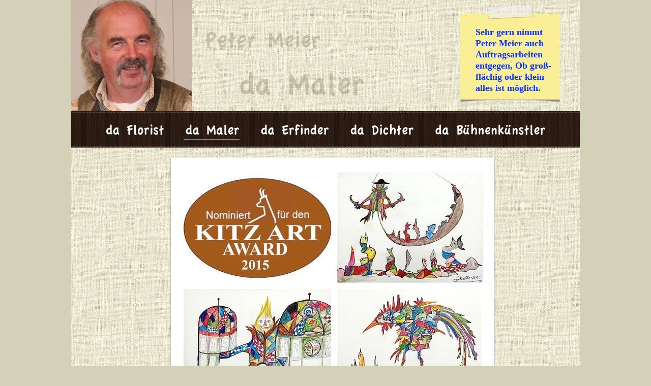

--- FILE ---
content_type: text/html
request_url: http://petermeier.info/web/da_Maler.html
body_size: 4739
content:
<?xml version="1.0" encoding="UTF-8"?>
<!DOCTYPE html PUBLIC "-//W3C//DTD XHTML 1.0 Transitional//EN" "http://www.w3.org/TR/xhtml1/DTD/xhtml1-transitional.dtd">


<html xmlns="http://www.w3.org/1999/xhtml" xml:lang="de" lang="de">
  <head>
    <meta http-equiv="Content-Type" content="text/html; charset=UTF-8" />
    <meta name="Generator" content="iWeb 3.0.4" />
    <meta name="iWeb-Build" content="local-build-20200713" />
    <meta http-equiv="X-UA-Compatible" content="IE=EmulateIE7" />
    <meta name="viewport" content="width=1000" />
    <title>da Maler</title>
    <link rel="stylesheet" type="text/css" media="screen,print" href="da_Maler_files/da_Maler.css" />
    <!--[if lt IE 8]><link rel='stylesheet' type='text/css' media='screen,print' href='da_Maler_files/da_MalerIE.css'/><![endif]-->
    <!--[if gte IE 8]><link rel='stylesheet' type='text/css' media='screen,print' href='Media/IE8.css'/><![endif]-->
    <script type="text/javascript" src="Scripts/iWebSite.js"></script>
    <script type="text/javascript" src="Scripts/iWebImage.js"></script>
    <script type="text/javascript" src="Scripts/Widgets/SharedResources/WidgetCommon.js"></script>
    <script type="text/javascript" src="Scripts/Widgets/Navbar/navbar.js"></script>
    <script type="text/javascript" src="da_Maler_files/da_Maler.js"></script>
  </head>
  <body style="background: rgb(211, 209, 183); margin: 0pt; " onload="onPageLoad();" onunload="onPageUnload();">
    <div style="text-align: center; ">
      <div style="margin-bottom: 0px; margin-left: auto; margin-right: auto; margin-top: 0px; overflow: hidden; position: relative; word-wrap: break-word;  text-align: left; width: 1000px; " id="body_content">
        <div style="background: transparent url(da_Maler_files/bg.png) repeat scroll top left; width: 1000px; ">
          <div style="float: left; margin-left: 0px; position: relative; width: 1000px; z-index: 0; " id="nav_layer">
            <div style="height: 0px; line-height: 0px; " class="bumper"> </div>
            <div style="clear: both; height: 0px; line-height: 0px; " class="spacer"> </div>
          </div>
          <div style="height: 329px; margin-left: 0px; position: relative; width: 1000px; z-index: 10; " id="header_layer">
            <div style="height: 0px; line-height: 0px; " class="bumper"> </div>
            <div style="height: 73px; width: 1043px;  height: 73px; left: -22px; position: absolute; top: 219px; width: 1043px; z-index: 1; " class="tinyText style_SkipStroke stroke_0">
              <img src="da_Maler_files/navbarBg.jpg" alt="" style="border: none; height: 73px; width: 1043px; " />
            </div>
            


            <div style="height: 22px; width: 862px;  height: 22px; left: 69px; position: absolute; top: 244px; width: 862px; z-index: 1; " class="tinyText style_SkipStroke stroke_0">
              <img src="da_Maler_files/droppedImage.png" alt="" style="border: none; height: 22px; width: 863px; " />
            </div>
            


            <div style="height: 1px; width: 110px;  height: 1px; left: 221px; position: absolute; top: 274px; width: 110px; z-index: 1; " class="tinyText">
              <div style="position: relative; width: 110px; ">
                <img src="da_Maler_files/shapeimage_1.png" alt="" style="height: 1px; left: 0px; position: absolute; top: 0px; width: 110px; " />
              </div>
            </div>
            


            <div style="height: 33px; width: 224px;  height: 33px; left: 265px; position: absolute; top: 61px; width: 224px; z-index: 1; " class="tinyText style_SkipStroke_1 stroke_0" id="id1">
              <img src="da_Maler_files/droppedImage_1.png" alt="" style="border: none; height: 34px; width: 224px; " />
            </div>
            


            <div style="height: 169px; width: 196px;  height: 169px; left: 765px; position: absolute; top: 27px; width: 196px; z-index: 1; " class="tinyText stroke_1">
              <div style="position: relative; width: 196px; ">
                <img src="da_Maler_files/shapeimage_2.png" alt="" style="height: 169px; left: 0px; position: absolute; top: 0px; width: 196px; " />
              </div>
            </div>
            


            <div class="tinyText" style="height: 35px; left: 67px; position: absolute; top: 235px; width: 117px; z-index: 1; ">
              <img usemap="#map1" id="shapeimage_3" src="da_Maler_files/shapeimage_3.png" style="border: none; height: 41px; left: -3px; position: absolute; top: -3px; width: 123px; z-index: 1; " alt="" title="" /><map name="map1" id="map1"><area href="da_Florist.html" title="da_Florist.html" alt="da_Florist.html" coords="3, 3, 120, 38" /></map>
            </div>
            


            <div class="tinyText" style="height: 35px; left: 219px; position: absolute; top: 236px; width: 117px; z-index: 1; ">
              <img usemap="#map2" id="shapeimage_4" src="da_Maler_files/shapeimage_4.png" style="border: none; height: 41px; left: -3px; position: absolute; top: -3px; width: 123px; z-index: 1; " alt="" title="" /><map name="map2" id="map2"></map>
            </div>
            


            <div class="tinyText" style="height: 35px; left: 368px; position: absolute; top: 237px; width: 145px; z-index: 1; ">
              <img usemap="#map3" id="shapeimage_5" src="da_Maler_files/shapeimage_5.png" style="border: none; height: 41px; left: -3px; position: absolute; top: -3px; width: 151px; z-index: 1; " alt="" title="" /><map name="map3" id="map3"><area href="da_Erfinder.html" title="da_Erfinder.html" alt="da_Erfinder.html" coords="3, 3, 148, 38" /></map>
            </div>
            


            <div class="tinyText" style="height: 35px; left: 544px; position: absolute; top: 238px; width: 131px; z-index: 1; ">
              <img usemap="#map4" id="shapeimage_6" src="da_Maler_files/shapeimage_6.png" style="border: none; height: 41px; left: -3px; position: absolute; top: -3px; width: 137px; z-index: 1; " alt="" title="" /><map name="map4" id="map4"><area href="da_Dichter.html" title="da_Dichter.html" alt="da_Dichter.html" coords="3, 3, 134, 38" /></map>
            </div>
            


            <div class="tinyText" style="height: 35px; left: 710px; position: absolute; top: 239px; width: 223px; z-index: 1; ">
              <img usemap="#map5" id="shapeimage_7" src="da_Maler_files/shapeimage_7.png" style="border: none; height: 41px; left: -3px; position: absolute; top: -3px; width: 229px; z-index: 1; " alt="" title="" /><map name="map5" id="map5"><area href="da_Buhnenkunstler.html" title="da_Buhnenkunstler.html" alt="da_Buhnenkunstler.html" coords="3, 3, 226, 38" /></map>
            </div>
            


            <div id="id2" style="height: 140px; left: 791px; position: absolute; top: 48px; width: 164px; z-index: 1; " class="style_SkipStroke_2 shape-with-text">
              <div class="text-content graphic_textbox_layout_style_default_External_164_140" style="padding: 0px; ">
                <div class="graphic_textbox_layout_style_default">
                  <p style="padding-top: 0pt; " class="paragraph_style">Sehr gern nimmt<br /></p>
                  <p class="paragraph_style">Peter Meier auch<br /></p>
                  <p class="paragraph_style">Auftragsarbeiten entgegen, Ob groß-flächig oder klein<br /></p>
                  <p style="padding-bottom: 0pt; " class="paragraph_style">alles ist möglich.</p>
                </div>
              </div>
            </div>
            


            <div style="height: 240px; width: 240px;  height: 240px; left: -2px; position: absolute; top: -21px; width: 240px; z-index: 1; " class="tinyText style_SkipStroke stroke_0">
              <img src="da_Maler_files/IMG_0225_1_face0.jpg" alt="" style="border: none; height: 240px; width: 240px; " />
            </div>
          </div>
          <div style="margin-left: 0px; position: relative; width: 1000px; z-index: 5; " id="body_layer">
            <div style="height: 0px; line-height: 0px; " class="bumper"> </div>
            <div style="height: 185px; width: 383px;  height: 185px; left: 556px; position: absolute; top: 785px; width: 383px; z-index: 1; " class="tinyText stroke_2">
              <div style="position: relative; width: 383px; ">
                <img src="da_Maler_files/shapeimage_8.png" alt="" style="height: 185px; left: 0px; position: absolute; top: 0px; width: 383px; " />
              </div>
            </div>
            


            <div id="id3" style="height: 158px; left: 543px; position: absolute; top: 609px; width: 408px; z-index: 1; " class="style_SkipStroke_3 shape-with-text">
              <div class="text-content style_External_408_158" style="padding: 0px; ">
                <div class="style">
                  <p style="padding-top: 0pt; " class="paragraph_style_1">Ich möchte auch einem Japaner oder Schweden - also auch Menschen die ich sprachlich nicht erreichen kann, etwas vermitteln.<br /></p>
                  <p class="paragraph_style_1">Phantasievolle und farbenfrohe Naturlandschaften.<br /></p>
                  <p class="paragraph_style_1">Eindrücke die sich im Laufe eines Lebens in mir gespeichert haben drängen nach aussen und finden sich auf Karton oder Leinwand wieder.<br /></p>
                </div>
              </div>
            </div>
            


            <div style="height: 379px; width: 383px;  height: 379px; left: 85px; position: absolute; top: 594px; width: 383px; z-index: 1; " class="tinyText stroke_3">
              <div style="position: relative; width: 383px; ">
                <img src="da_Maler_files/shapeimage_9.png" alt="" style="height: 379px; left: 0px; position: absolute; top: 0px; width: 383px; " />
              </div>
            </div>
            


            <div style="height: 47px; width: 242px;  height: 47px; left: 332px; position: absolute; top: -187px; width: 242px; z-index: 1; " class="tinyText style_SkipStroke_1 stroke_0" id="id4">
              <img src="da_Maler_files/droppedImage_2.png" alt="" style="border: none; height: 47px; width: 243px; " />
            </div>
            


            <div id="id5" style="height: 522px; left: 95px; position: absolute; top: 1422px; width: 460px; z-index: 1; " class="style_SkipStroke_3 shape-with-text">
              <div class="text-content style_External_460_522" style="padding: 0px; ">
                <div class="style">
                  <p style="padding-top: 0pt; " class="paragraph_style_2">Seit über 30 Jahren zeigt Peter Meier seine Werke in Ausstellungen und Galerien.<br /></p>
                  <p class="paragraph_style_2">Seine Bilder waren in Banken, Rathäusern, dem Amerikahaus in München, im Kunstverein Ebersberg und Trudering sowie in verschiedenen Arztpraxen ausgestellt. <br /><br /><span class="style_1">Eine neue Idee ist seine &quot; WanDDerBilderGalerie&quot;.</span><br /></p>
                  <p class="paragraph_style_2">Bilder auf Wanderschaft von einem leerstehenden Laden zum nächsten.<br /></p>
                  <p class="paragraph_style_2"><br /></p>
                  <p class="paragraph_style_2">Die <span class="style_1">Wandderbildergalerie</span> ist zur Zeit <span style="line-height: 18px; " class="style_2">in </span><span style="line-height: 18px; " class="style_3">Baldham</span><span style="line-height: 18px; " class="style_2"> im </span><span style="line-height: 18px; " class="style_3">Rossini-Zentrum</span><span style="line-height: 18px; " class="style_2"><br /></span></p>
                  <p class="paragraph_style_3"><span style="line-height: 18px; " class="style_2"><br />Besuchstermine vereinbaren Sie unter:<br />Tel. </span><span style="line-height: 23px; " class="style_4">0176-20579221</span><span style="line-height: 18px; " class="style_2"> oder  </span><span style="line-height: 23px; " class="style_4">08106 / 32815</span><span style="line-height: 18px; " class="style_2"><br /><br /></span></p>
                  <p class="paragraph_style_2">Ausgestellt sind über 200 Bilder von Peter Meier die in einem Zeitraum von 35 Jahren in verschiedenen Maltechniken entstanden sind.<span style="line-height: 18px; " class="style_5"><br /></span></p>
                </div>
              </div>
            </div>
            


            <div style="height: 300px; width: 853px;  height: 300px; left: 87px; position: absolute; top: 1065px; width: 853px; z-index: 1; " class="tinyText stroke_4">
              <div style="position: relative; width: 853px; ">
                <img src="da_Maler_files/shapeimage_10.png" alt="" style="height: 300px; left: 0px; position: absolute; top: 0px; width: 853px; " />
              </div>
            </div>
            


            <div style="height: 112px; width: 200px;  height: 112px; left: 647px; position: absolute; top: 1610px; width: 200px; z-index: 1; " class="tinyText style_SkipStroke_4 stroke_5">
              <a href="http://www.petermeier.info/web/Media/artikel-3.jpg" title="http://www.petermeier.info/web/Media/artikel-3.jpg" onclick="window.open(this.href); return false;" onkeypress="window.open(this.href); return false;"><img src="da_Maler_files/artikel-3-klein.jpg" alt="" style="border: none; height: 112px; width: 200px; " /></a>
            </div>
            


            <div style="height: 122px; width: 300px;  height: 122px; left: 597px; position: absolute; top: 1423px; width: 300px; z-index: 1; " class="tinyText style_SkipStroke_4 stroke_6">
              <a href="http://www.petermeier.info/web/Media/artikel-2.jpg" title="http://www.petermeier.info/web/Media/artikel-2.jpg" onclick="window.open(this.href); return false;" onkeypress="window.open(this.href); return false;"><img src="da_Maler_files/artikel-2-klein.jpg" alt="" style="border: none; height: 122px; width: 300px; " /></a>
            </div>
            


            <div style="height: 159px; width: 200px;  height: 159px; left: 414px; position: absolute; top: 1815px; width: 200px; z-index: 1; " class="tinyText style_SkipStroke_4 stroke_7">
              <a href="http://www.petermeier.info/web/Media/artikel-1.jpg" title="http://www.petermeier.info/web/Media/artikel-1.jpg" onclick="window.open(this.href); return false;" onkeypress="window.open(this.href); return false;"><img src="da_Maler_files/artikel-1-klein.jpg" alt="" style="border: none; height: 159px; width: 200px; " /></a>
            </div>
            


            <div style="height: 168px; width: 200px;  height: 168px; left: 681px; position: absolute; top: 1789px; width: 200px; z-index: 1; " class="tinyText style_SkipStroke_4 stroke_8">
              <a href="http://www.petermeier.info/web/Media/artikel-5.jpg" title="http://www.petermeier.info/web/Media/artikel-5.jpg" onclick="window.open(this.href); return false;" onkeypress="window.open(this.href); return false;"><img src="da_Maler_files/artikel-5-klein.jpg" alt="" style="border: none; height: 168px; width: 200px; " /></a>
            </div>
            


            <div style="height: 190px; width: 200px;  height: 190px; left: 101px; position: absolute; top: 1799px; width: 200px; z-index: 1; " class="tinyText style_SkipStroke_4 stroke_9">
              <a href="http://www.petermeier.info/web/Media/artikel-4.jpg" title="http://www.petermeier.info/web/Media/artikel-4.jpg" onclick="window.open(this.href); return false;" onkeypress="window.open(this.href); return false;"><img src="da_Maler_files/artikel-4-klein.jpg" alt="" style="border: none; height: 190px; width: 200px; " /></a>
            </div>
            


            <div style="height: 478px; width: 618px;  height: 478px; left: 205px; position: absolute; top: -8px; width: 618px; z-index: 1; " class="tinyText style_SkipStroke_5 stroke_10">
              <img src="da_Maler_files/kitz-award-2015.jpg" alt="" style="border: none; height: 478px; width: 618px; " />
            </div>
            


            <div style="height: 8px; width: 470px;  height: 1px; left: 279px; position: absolute; top: 529px; width: 470px; z-index: 1; " class="tinyText shadow_0">
              <div style="position: relative; width: 470px; ">
                <img src="da_Maler_files/shapeimage_11.png" alt="" style="height: 8px; left: 0px; margin-left: 1px; margin-top: -4px; position: absolute; top: 0px; width: 468px; " />
              </div>
            </div>
            <div style="height: 1944px; line-height: 1944px; " class="spacer"> </div>
          </div>
          <div style="height: 185px; margin-left: 0px; position: relative; width: 1000px; z-index: 15; " id="footer_layer">
            <div style="height: 0px; line-height: 0px; " class="bumper"> </div>
            <div style="height: 53px; width: 1001px;  height: 53px; left: 0px; position: absolute; top: 64px; width: 1001px; z-index: 1; " class="tinyText stroke_0">
              <div style="position: relative; width: 1001px; ">
                <img src="da_Maler_files/shapeimage_12.png" alt="" style="height: 53px; left: 0px; position: absolute; top: 0px; width: 1001px; " />
              </div>
            </div>
            


            <div id="id6" style="height: 72px; left: 0px; position: absolute; top: 116px; width: 1258px; z-index: 1; " class="style_SkipStroke_6 shape-with-text">
              <div class="text-content graphic_shape_layout_style_default_External_1258_72" style="padding: 0px; ">
                <div class="graphic_shape_layout_style_default"></div>
              </div>
            </div>
            


            <div id="id7" style="height: 23px; left: 695px; position: absolute; top: 83px; width: 292px; z-index: 1; " class="style_SkipStroke_2 shape-with-text">
              <div class="text-content graphic_textbox_layout_style_default_External_292_23" style="padding: 0px; ">
                <div class="graphic_textbox_layout_style_default">
                  <p style="padding-bottom: 0pt; padding-top: 0pt; " class="paragraph_style_4">© Peter Meier, Vaterstetten 2016</p>
                </div>
              </div>
            </div>
            <div style="height: 1px; line-height: 1px; " class="tinyText"> </div>
            <div class="com-apple-iweb-widget-navbar flowDefining" id="widget0" style="margin-left: 8px; margin-top: 80px; opacity: 1.00; position: relative; width: 716px; z-index: 1; ">
    
              <div id="widget0-navbar" class="navbar">

      
                <div id="widget0-bg" class="navbar-bg">

        
                  <ul id="widget0-navbar-list" class="navbar-list">
 <li></li> 
</ul>
                  
      
</div>
                
    
</div>
            </div>
            <script type="text/javascript"><!--//--><![CDATA[//><!--
new NavBar('widget0', 'Scripts/Widgets/Navbar', 'Scripts/Widgets/SharedResources', '.', {"path-to-root": "", "navbar-css": " .navbar {  \n  \tfont-family: Arial, 'Lucida Grande', sans-serif; \n  \tfont-size: 11px; \n \tfont-weight: bold; \n \tcolor: #000; \n \tline-height: 28px;\n \tbackground-image: url(da_Maler_files\/bg_nav.png);\n \tbackground-position: top left;\n \tbackground-repeat: no-repeat;\n } \n \n .navbar-bg { \n  \ttext-align: left; } \n\n .navbar-bg ul { \n  \tmargin: 0px 40px 0px 40px; \n  \tlist-style: none;\n \tpadding: 0px; \n } \n\n\n li { \n \tlist-style-type: none;\n \tdisplay: inline;\n \tpadding: 0px;\n \tmargin: 0px;\n } \n\n\n li a { \n \ttext-decoration: none;\n \tpadding: 8px;\n \tcolor: #000;\n } \n\n li a:visited { \n \ttext-decoration: none;\n \tcolor: #000;\n } \n\n li a:hover \r { \r \n  \tcolor: #000;\n \ttext-decoration: none;\r \tbackground-image: url(da_Maler_files\/bg_navHover.png);\n \tbackground-position: top left;\n \tbackground-repeat: repeat-x;\n } \n\n\n li.current-page a\r { \r \tpadding: 8px;\n \t color: #FFFFFF;\n \tbackground-image: url(da_Maler_files\/bg_navSelected.png);\n \tbackground-position: top left;\n \tbackground-repeat: repeat-x;\n \ttext-decoration: none;\r } li.current-page a:hover\r { \r \tpadding: 8px;\n \t color: #000;\n \t background-color: #000;\n \ttext-decoration: none;\r } \n\n\n li.noncurrent-page a\r { \r \tpadding: 8px 8px 8px 8px;\n \t color: #FFFFFF;\n \ttext-decoration: none;\r } li.noncurrent-page a:hover\r { \r \tpadding: 8px;\n \t color: #000;\n \ttext-decoration: none;\r \tbackground-image: url(da_Maler_files\/bg_navHover.png);\n \tbackground-position: top left;\n \tbackground-repeat: repeat-x;\n } li.noncurrent-page a:visited\r { \r \tpadding: 8px;\n \t color: #000;\n \ttext-decoration: none;\r } \n", "current-page-GUID": "EA6C1362-44E5-44A8-AE41-C9FDA6339C46", "isCollectionPage": "NO"});
//--><!]]></script>
          </div>
        </div>
      </div>
    </div>
  </body>
</html>




--- FILE ---
content_type: text/javascript
request_url: http://petermeier.info/web/da_Maler_files/da_Maler.js
body_size: 7372
content:
// Created by iWeb 3.0.4 local-build-20200713

setTransparentGifURL('Media/transparent.gif');function applyEffects()
{var registry=IWCreateEffectRegistry();registry.registerEffects({stroke_5:new IWPhotoFrame([IWCreateImage('da_Maler_files/GraphPaper_01_4.png'),IWCreateImage('da_Maler_files/GraphPaper_02_1.png'),IWCreateImage('da_Maler_files/GraphPaper_01_5.png'),IWCreateImage('da_Maler_files/GraphPaper_01_6.png'),IWCreateImage('da_Maler_files/GraphPaper_09_1.png'),IWCreateImage('da_Maler_files/GraphPaper_08_1.png'),IWCreateImage('da_Maler_files/GraphPaper_07_1.png'),IWCreateImage('da_Maler_files/GraphPaper_01_7.png')],null,0,0.600000,90.000000,0.000000,90.000000,0.000000,89.000000,11.000000,89.000000,7.000000,11.000000,11.000000,11.000000,11.000000,'da_Maler_files/graphpaper_tape.png',new IWPoint(0.500000,0),new IWSize(155,47),0.300000),stroke_10:new IWPhotoFrame([IWCreateImage('da_Maler_files/Modern_C_TL_1.png'),IWCreateImage('da_Maler_files/Modern_S_T_1.png'),IWCreateImage('da_Maler_files/Modern_C_TR_1.png'),IWCreateImage('da_Maler_files/Modern_S_R_1.png'),IWCreateImage('da_Maler_files/Modern_C_BR_1.png'),IWCreateImage('da_Maler_files/Modern_S_B_1.png'),IWCreateImage('da_Maler_files/Modern_C_BL_1.png'),IWCreateImage('da_Maler_files/Modern_S_L_1.png')],null,2,0.700000,0.000000,0.000000,0.000000,0.000000,17.000000,17.000000,17.000000,20.000000,40.000000,40.000000,40.000000,240.000000,null,null,null,0.100000),stroke_1:new IWPhotoFrame([IWCreateImage('da_Maler_files/GraphPaper_01.png'),IWCreateImage('da_Maler_files/GraphPaper_02.png'),IWCreateImage('da_Maler_files/GraphPaper_01_1.png'),IWCreateImage('da_Maler_files/GraphPaper_01_2.png'),IWCreateImage('da_Maler_files/GraphPaper_09.png'),IWCreateImage('da_Maler_files/GraphPaper_08.png'),IWCreateImage('da_Maler_files/GraphPaper_07.png'),IWCreateImage('da_Maler_files/GraphPaper_01_3.png')],null,0,0.600000,90.000000,0.000000,90.000000,0.000000,89.000000,11.000000,89.000000,7.000000,11.000000,11.000000,11.000000,11.000000,'da_Maler_files/graphpaper_tape.png',new IWPoint(0.500000,0),new IWSize(155,47),0.300000),stroke_4:new IWPhotoFrame([IWCreateImage('da_Maler_files/Modern_C_TL.png'),IWCreateImage('da_Maler_files/Modern_S_T.png'),IWCreateImage('da_Maler_files/Modern_C_TR.png'),IWCreateImage('da_Maler_files/Modern_S_R.png'),IWCreateImage('da_Maler_files/Modern_C_BR.png'),IWCreateImage('da_Maler_files/Modern_S_B.png'),IWCreateImage('da_Maler_files/Modern_C_BL.png'),IWCreateImage('da_Maler_files/Modern_S_L.png')],null,2,0.700000,0.000000,0.000000,0.000000,0.000000,17.000000,17.000000,17.000000,20.000000,40.000000,40.000000,40.000000,240.000000,null,null,null,0.100000),stroke_9:new IWPhotoFrame([IWCreateImage('da_Maler_files/GraphPaper_01_20.png'),IWCreateImage('da_Maler_files/GraphPaper_02_5.png'),IWCreateImage('da_Maler_files/GraphPaper_01_21.png'),IWCreateImage('da_Maler_files/GraphPaper_01_22.png'),IWCreateImage('da_Maler_files/GraphPaper_09_5.png'),IWCreateImage('da_Maler_files/GraphPaper_08_5.png'),IWCreateImage('da_Maler_files/GraphPaper_07_5.png'),IWCreateImage('da_Maler_files/GraphPaper_01_23.png')],null,0,0.600000,90.000000,0.000000,90.000000,0.000000,89.000000,11.000000,89.000000,7.000000,11.000000,11.000000,11.000000,11.000000,'da_Maler_files/graphpaper_tape.png',new IWPoint(0.500000,0),new IWSize(155,47),0.300000),stroke_2:new IWPhotoFrame([IWCreateImage('da_Maler_files/Watercolor_iweb_01.png'),IWCreateImage('da_Maler_files/Watercolor_iweb_02.png'),IWCreateImage('da_Maler_files/Watercolor_iweb_04.png'),IWCreateImage('da_Maler_files/Watercolor_iweb_08.png'),IWCreateImage('da_Maler_files/Watercolor_iweb_16.png'),IWCreateImage('da_Maler_files/Watercolor_iweb_14.png'),IWCreateImage('da_Maler_files/Watercolor_iweb_13.png'),IWCreateImage('da_Maler_files/Watercolor_iweb_05.png')],null,0,0.800000,0.000000,0.000000,0.000000,0.000000,12.000000,12.000000,11.000000,11.000000,13.000000,12.000000,13.000000,12.000000,null,null,null,0.500000),stroke_7:new IWPhotoFrame([IWCreateImage('da_Maler_files/GraphPaper_01_12.png'),IWCreateImage('da_Maler_files/GraphPaper_02_3.png'),IWCreateImage('da_Maler_files/GraphPaper_01_13.png'),IWCreateImage('da_Maler_files/GraphPaper_01_14.png'),IWCreateImage('da_Maler_files/GraphPaper_09_3.png'),IWCreateImage('da_Maler_files/GraphPaper_08_3.png'),IWCreateImage('da_Maler_files/GraphPaper_07_3.png'),IWCreateImage('da_Maler_files/GraphPaper_01_15.png')],null,0,0.600000,90.000000,0.000000,90.000000,0.000000,89.000000,11.000000,89.000000,7.000000,11.000000,11.000000,11.000000,11.000000,'da_Maler_files/graphpaper_tape.png',new IWPoint(0.500000,0),new IWSize(155,47),0.300000),stroke_3:new IWPhotoFrame([IWCreateImage('da_Maler_files/Watercolor_iweb_01_1.png'),IWCreateImage('da_Maler_files/Watercolor_iweb_02_1.png'),IWCreateImage('da_Maler_files/Watercolor_iweb_04_1.png'),IWCreateImage('da_Maler_files/Watercolor_iweb_08_1.png'),IWCreateImage('da_Maler_files/Watercolor_iweb_16_1.png'),IWCreateImage('da_Maler_files/Watercolor_iweb_14_1.png'),IWCreateImage('da_Maler_files/Watercolor_iweb_13_1.png'),IWCreateImage('da_Maler_files/Watercolor_iweb_05_1.png')],null,0,0.800000,0.000000,0.000000,0.000000,0.000000,12.000000,12.000000,11.000000,11.000000,13.000000,12.000000,13.000000,12.000000,null,null,null,0.500000),stroke_0:new IWEmptyStroke(),shadow_0:new IWShadow({blurRadius:10,offset:new IWPoint(4.2426,4.2426),color:'#000000',opacity:0.750000}),stroke_8:new IWPhotoFrame([IWCreateImage('da_Maler_files/GraphPaper_01_16.png'),IWCreateImage('da_Maler_files/GraphPaper_02_4.png'),IWCreateImage('da_Maler_files/GraphPaper_01_17.png'),IWCreateImage('da_Maler_files/GraphPaper_01_18.png'),IWCreateImage('da_Maler_files/GraphPaper_09_4.png'),IWCreateImage('da_Maler_files/GraphPaper_08_4.png'),IWCreateImage('da_Maler_files/GraphPaper_07_4.png'),IWCreateImage('da_Maler_files/GraphPaper_01_19.png')],null,0,0.600000,90.000000,0.000000,90.000000,0.000000,89.000000,11.000000,89.000000,7.000000,11.000000,11.000000,11.000000,11.000000,'da_Maler_files/graphpaper_tape.png',new IWPoint(0.500000,0),new IWSize(155,47),0.300000),stroke_6:new IWPhotoFrame([IWCreateImage('da_Maler_files/GraphPaper_01_8.png'),IWCreateImage('da_Maler_files/GraphPaper_02_2.png'),IWCreateImage('da_Maler_files/GraphPaper_01_9.png'),IWCreateImage('da_Maler_files/GraphPaper_01_10.png'),IWCreateImage('da_Maler_files/GraphPaper_09_2.png'),IWCreateImage('da_Maler_files/GraphPaper_08_2.png'),IWCreateImage('da_Maler_files/GraphPaper_07_2.png'),IWCreateImage('da_Maler_files/GraphPaper_01_11.png')],null,0,0.600000,90.000000,0.000000,90.000000,0.000000,89.000000,11.000000,89.000000,7.000000,11.000000,11.000000,11.000000,11.000000,'da_Maler_files/graphpaper_tape.png',new IWPoint(0.500000,0),new IWSize(155,47),0.300000)});registry.applyEffects();}
function hostedOnDM()
{return false;}
function onPageLoad()
{loadMozillaCSS('da_Maler_files/da_MalerMoz.css')
adjustLineHeightIfTooBig('id2');adjustFontSizeIfTooBig('id2');adjustLineHeightIfTooBig('id3');adjustFontSizeIfTooBig('id3');adjustLineHeightIfTooBig('id5');adjustFontSizeIfTooBig('id5');adjustLineHeightIfTooBig('id6');adjustFontSizeIfTooBig('id6');adjustLineHeightIfTooBig('id7');adjustFontSizeIfTooBig('id7');fixupAllIEPNGBGs();fixAllIEPNGs('Media/transparent.gif');fixupIECSS3Opacity('id1');fixupIECSS3Opacity('id4');Widget.onload();applyEffects()}
function onPageUnload()
{Widget.onunload();}


--- FILE ---
content_type: application/xml
request_url: http://petermeier.info/web/feed.xml
body_size: 3581
content:
<?xml version="1.0" encoding="UTF-8"?>
<feed xmlns="http://www.w3.org/2005/Atom">
 <id>urn:iweb:CE51099B-B449-4D35-A206-1D6BAE7FFB9E</id>
 <title>Page list Atom feed</title>
 <updated>2020-07-13T13:59:47+02:00</updated>
 <link rel="self" href="feed.xml"/>
 <generator>iWeb</generator>
 <author>
  <name>iWeb</name>
 </author>
 <entry>
  <id>urn:iweb:876B1418-353F-420B-8A96-AB940F66D821</id>
  <title>info</title>
  <title xmlns="urn:iweb:">info</title>
  <in-navbar xmlns="urn:iweb:">876B1418-353F-420B-8A96-AB940F66D821</in-navbar>
  <link rel="alternate" href="info.html"/>
  <updated>2020-07-13T13:59:47.001+02:00</updated>
  <content>info</content>
 </entry>
 <entry>
  <id>urn:iweb:D142C84E-A2D4-4AD3-AA1D-1D8FB9225690</id>
  <title>dahoam</title>
  <title xmlns="urn:iweb:">dahoam</title>
  <in-navbar xmlns="urn:iweb:">D142C84E-A2D4-4AD3-AA1D-1D8FB9225690</in-navbar>
  <link rel="alternate" href="dahoam.html"/>
  <updated>2020-07-13T13:59:47.002+02:00</updated>
  <content>dahoam</content>
 </entry>
 <entry>
  <id>urn:iweb:86128BAD-0338-43EF-AB3E-0AEFE75DE43A</id>
  <title>da Florist</title>
  <title xmlns="urn:iweb:">da Florist</title>
  <in-navbar xmlns="urn:iweb:">86128BAD-0338-43EF-AB3E-0AEFE75DE43A</in-navbar>
  <link rel="alternate" href="da_Florist.html"/>
  <updated>2020-07-13T13:59:47.003+02:00</updated>
  <content>da Florist</content>
 </entry>
 <entry>
  <id>urn:iweb:EA6C1362-44E5-44A8-AE41-C9FDA6339C46</id>
  <title>da Maler</title>
  <title xmlns="urn:iweb:">da Maler</title>
  <in-navbar xmlns="urn:iweb:">EA6C1362-44E5-44A8-AE41-C9FDA6339C46</in-navbar>
  <link rel="alternate" href="da_Maler.html"/>
  <updated>2020-07-13T13:59:47.004+02:00</updated>
  <content>da Maler</content>
 </entry>
 <entry>
  <id>urn:iweb:D8858C75-21C1-4FAD-BF64-B4D2CECCDB7E</id>
  <title>da Erfinder</title>
  <title xmlns="urn:iweb:">da Erfinder</title>
  <in-navbar xmlns="urn:iweb:">D8858C75-21C1-4FAD-BF64-B4D2CECCDB7E</in-navbar>
  <link rel="alternate" href="da_Erfinder.html"/>
  <updated>2020-07-13T13:59:47.005+02:00</updated>
  <content>da Erfinder</content>
 </entry>
 <entry>
  <id>urn:iweb:E1D1C92C-6329-4486-A3AF-73C2D3C602AC</id>
  <title>da Dichter</title>
  <title xmlns="urn:iweb:">da Dichter</title>
  <in-navbar xmlns="urn:iweb:">E1D1C92C-6329-4486-A3AF-73C2D3C602AC</in-navbar>
  <link rel="alternate" href="da_Dichter.html"/>
  <updated>2020-07-13T13:59:47.006+02:00</updated>
  <content>da Dichter</content>
 </entry>
 <entry>
  <id>urn:iweb:230C6E23-494A-44AF-B89A-2D6BA82C43CB</id>
  <title>da Bühnenkünstler</title>
  <title xmlns="urn:iweb:">da Bühnenkünstler</title>
  <in-navbar xmlns="urn:iweb:">230C6E23-494A-44AF-B89A-2D6BA82C43CB</in-navbar>
  <link rel="alternate" href="da_Buhnenkunstler.html"/>
  <updated>2020-07-13T13:59:47.007+02:00</updated>
  <content>da Bühnenkünstler</content>
 </entry>
 <entry>
  <id>urn:iweb:F98FFE15-71F9-4012-8C81-C94729953693</id>
  <title>Impressum</title>
  <title xmlns="urn:iweb:">Impressum</title>
  <in-navbar xmlns="urn:iweb:">F98FFE15-71F9-4012-8C81-C94729953693</in-navbar>
  <link rel="alternate" href="Impressum.html"/>
  <updated>2020-07-13T13:59:47.008+02:00</updated>
  <content>Impressum</content>
 </entry>
 <entry>
  <id>urn:iweb:9506AB01-CDEB-4BE9-A51E-DF5CAD50EA07</id>
  <title>Datenschutz</title>
  <title xmlns="urn:iweb:">Datenschutz</title>
  <in-navbar xmlns="urn:iweb:">9506AB01-CDEB-4BE9-A51E-DF5CAD50EA07</in-navbar>
  <link rel="alternate" href="Datenschutz.html"/>
  <updated>2020-07-13T13:59:47.009+02:00</updated>
  <content>Datenschutz</content>
 </entry>
</feed>